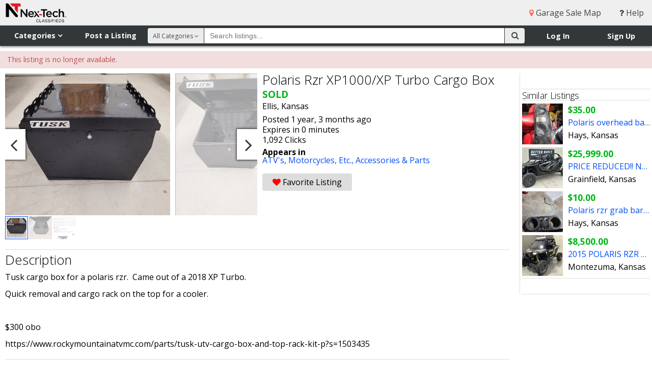

--- FILE ---
content_type: text/html; charset=utf-8
request_url: https://www.google.com/recaptcha/api2/aframe
body_size: 268
content:
<!DOCTYPE HTML><html><head><meta http-equiv="content-type" content="text/html; charset=UTF-8"></head><body><script nonce="4CyS0xG-Tp7Jd8UHdJjkOg">/** Anti-fraud and anti-abuse applications only. See google.com/recaptcha */ try{var clients={'sodar':'https://pagead2.googlesyndication.com/pagead/sodar?'};window.addEventListener("message",function(a){try{if(a.source===window.parent){var b=JSON.parse(a.data);var c=clients[b['id']];if(c){var d=document.createElement('img');d.src=c+b['params']+'&rc='+(localStorage.getItem("rc::a")?sessionStorage.getItem("rc::b"):"");window.document.body.appendChild(d);sessionStorage.setItem("rc::e",parseInt(sessionStorage.getItem("rc::e")||0)+1);localStorage.setItem("rc::h",'1769389730450');}}}catch(b){}});window.parent.postMessage("_grecaptcha_ready", "*");}catch(b){}</script></body></html>